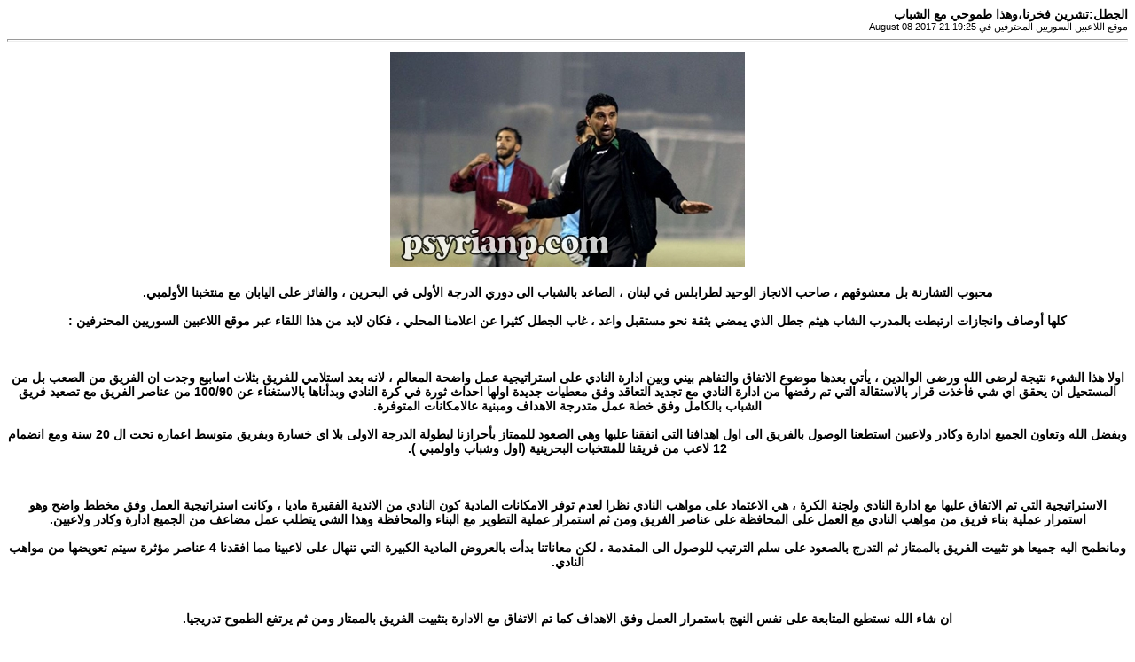

--- FILE ---
content_type: text/html; charset=utf-8
request_url: https://www.psyrianp.com/php1/print.php?type=N&item_id=5543
body_size: 3774
content:
<html dir='rtl' lang='ar-sa'>
<head>
<title>موقع اللاعبين السوريين المحترفين</title>
<meta http-equiv='Content-Type' content='text/html; charset=utf-8'>
<style type="text/css">
body { font-family:Tahoma,Arial,Sans-Serif;font-size:14px; }
hr { height:1px;color:#ccc; }
.small { font-family:Tahoma,Arial,Sans-Serif;font-size:11px; }
.small2 { font-family:Tahoma,Arial,Sans-Serif;font-size:11px;color:#666; }
</style>
</head>
<body>
<b>الجطل:تشرين فخرنا،وهذا طموحي مع الشباب</b><br>
<span class='small'> موقع اللاعبين السوريين المحترفين  في August 08 2017 21:19:25</span>
<hr>
<!--<img src='images/news/h-j-alshabab-s334.jpg' style='margin:5px' align='left'><br />
<span style='color:silver'><center><b>محبوب التشارنة بل معشوقهم ، صاحب الانجاز الوحيد لطرابلس في لبنان ، الصاعد بالشباب الى دوري الدرجة الأولى في البحرين-->
<!--<hr>
<b>تفاصيل الخبر</b>
<hr>-->
<span style='color:black'><center><b><img src='images/news/h-j-alshabab-b334.jpg' style='margin:5px' align=''><br />
<br />
محبوب التشارنة بل معشوقهم ، صاحب الانجاز الوحيد لطرابلس في لبنان ، الصاعد بالشباب الى دوري الدرجة الأولى في البحرين ، والفائز على اليابان مع منتخبنا الأولمبي.<br />
<br />
كلها أوصاف وانجازات ارتبطت بالمدرب الشاب هيثم جطل الذي يمضي بثقة نحو مستقبل واعد ، غاب الجطل كثيرا عن اعلامنا المحلي ، فكان لابد من هذا اللقاء عبر موقع اللاعبين السوريين المحترفين :<br />
<br />
<span style='color:white'>- من النادر استمرار مدرب محترف في دوريات المنطقة العربية لأربع مواسم ، ماسبب استمرارك مع نادي الشباب البحريني ؟</span><br />
<br />
اولا هذا الشيء نتيجة لرضى الله ورضى الوالدين ، يأتي بعدها موضوع الاتفاق والتفاهم بيني وبين ادارة النادي على استراتيجية عمل واضحة المعالم ، لانه بعد استلامي للفريق بثلاث اسابيع وجدت ان الفريق من الصعب بل من المستحيل ان يحقق اي شي فأخذت قرار بالاستقالة التي تم رفضها من ادارة النادي مع تجديد التعاقد وفق معطيات جديدة اولها احداث ثورة في كرة النادي وبدأناها بالاستغناء عن  100/90 من عناصر الفريق مع تصعيد فريق الشباب بالكامل وفق خطة عمل متدرجة الاهداف ومبنية عالامكانات المتوفرة.<br />
<br />
وبفضل الله وتعاون الجميع ادارة وكادر ولاعبين استطعنا الوصول بالفريق الى اول اهدافنا التي اتفقنا عليها وهي الصعود للممتاز بأحرازنا لبطولة الدرجة الاولى بلا اي خسارة وبفريق متوسط اعماره تحت ال 20 سنة ومع انضمام 12 لاعب من فريقنا للمنتخبات البحرينية (اول وشباب واولمبي ).<br />
<br />
<span style='color:white'>- حدثنا عن استراتيجيتك ، الى أن تطمح أن تصل مع الفريق ؟</span><br />
<br />
الاستراتيجية التي تم الاتفاق عليها مع ادارة النادي ولجنة الكرة ، هي الاعتماد على مواهب النادي نظرا لعدم توفر الامكانات المادية كون النادي من الاندية الفقيرة ماديا ، وكانت استراتيجية العمل وفق مخطط واضح وهو استمرار عملية بناء فريق من مواهب النادي مع العمل على المحافظة على عناصر الفريق ومن ثم استمرار عملية التطوير مع البناء والمحافظة وهذا الشي يتطلب عمل مضاعف من الجميع ادارة وكادر ولاعبين.<br />
<br />
ومانطمح اليه جميعا هو تثبيت الفريق بالممتاز ثم التدرج بالصعود على سلم الترتيب للوصول الى المقدمة ، لكن معاناتنا بدأت بالعروض المادية الكبيرة  التي تنهال على لاعبينا مما افقدنا 4 عناصر مؤثرة سيتم تعويضها من مواهب النادي. <br />
<br />
<span style='color:white'>- ماذا عن الموسم المقبل وعن حظوظ الشباب في دوري الدرجة الأولى ؟</span><br />
<br />
ان شاء الله نستطيع المتابعة على نفس النهج باستمرار العمل وفق الاهداف كما تم الاتفاق مع الادارة بتثبيت الفريق بالممتاز ومن ثم يرتفع الطموح تدريجيا.<br />
<br />
<span style='color:white'>- نسمع عن العديد من الدورات التدريبية التي قمت بها في الفترة الأخيرة ؟</span><br />
<br />
منذ وصولي للبحرين الى الموسم الحالي خضعت للعديد من الدورات التدريبية باشراف الاتحادين الدولي والآسيوي و اللجنة الاولمبية ، دورة باللياقة البدنية FiFa - دورة اللياقة البدنية المستوى الاول اتحاد اسيوي - دورة اللياقة البدنية المستوى الثاني اتحاد اسيوي - الحصول على رخصة محاضر اسيوي باشراف الاتحاد الاسيوي - دورة اهمية الاعداد النفسي في كرة القدم بااشراف اللجنة الاولمبية<br />
دورة دبلوم المحترفين لكرة القدم بااشراف الاتحاد الاسيوي.<br />
<br />
<span style='color:white'>- يظهر تشرين بصورة مميزة هذا الموسم ، ماهو شعورك كابن لهذا النادي ومدرب سابق له ، خاصة ان اخر منافسة حقيقية للفريق على بطولة الدوري في السنوات الأخيرة كانت عندما كنت أنت مدربا له ؟</span><br />
<br />
تشرين فخرنا على الدوام وما يتحقق هذا الموسم هو نتيجة جهد الجميع من جمهور وادارة ولاعبين وكادر فالجميع يبذل اقصى جهد للوصول الى الهدف الاسمى بالحصول على بطولة الدوري التي باتت على الابواب ان شاء الله.<br />
<br />
<span style='color:white'>- تحظى بمحبة الكثير من جماهير ناديك مع وجود بعض الاراء التي ترى انك ابتعدت عن النادي في الازمة ولم تقدم له اي شي فماهي رسالتك للفئتين ؟</span><br />
<br />
بدأت كلامي بجملة (تشرين فخرنا ) ، وذكرت لك بفخر  بأنني من اطلق عبارة (تشرين فوق الجميع ) ، والجميع يرى بأنني في مكان اذكر عبارة  Made in Tishreen Club ( صنع في تشرين ) ، فأنا من بعد الله  لولا تشرين لما وصلت لما انا فيه الان ، وللجميع ايام لاتنسى في نادينا فثلاث مواسم متتالية فيها الكثير من الذكريات ، ولكن بموضوع المنتقدين فانا لم اتعود على الرد على أحد ولكن على مايبدو هم من كانو مبتعيدين عن النادي فالازمة.<br />
<br />
لانه من خلال تجاربي في النادي فأنني اعتز بتجربتي موسم 2014/2013 بعد عودتي من تجربة احترافية في لبنان ، وجدت نادينا يعاني من وضع صعب جدا مع ابتعاد المعظم عنه لدرجة وجود 3 لاعبين فقط على كشوف فريق الرجال وبنفس الوقت كانت هنالك فترة انتقالية ادارية بوجود لجنة مؤقته فتم الاتصال بي والاجتماع من اجل العمل في النادي فوافقت بلا تردد مع وضعي لشرطين :<br />
&#1633;.العمل مجاني ردا لفضل النادي علي<br />
&#1634;. عدم التدخل في العمل<br />
<br />
ووقتها بجهود المخلصين استطعنا بناء فريق من &#1634;&#1637; لاعب استطاع هذا الغريق اعادة الهيبة لنادينا ، والموسم الماضي تمت دعوتي لتدريب الفريق في مسابقة الكأس ، وتم الامر و كان نفس الشروط ، العمل بالمجان مع السماح لي ببناء استراتيجية للموسم التالي بالتعاون مع العادل  رئيس النادي ومدير الفريق محمد محشية ، وادينا مباراة جيده امام الجيش بالكاس وخرجنا بركلات الترجيح ، وتم التعاون وتبادل وجهات النظر على بناء الفريق الحالي.  <br />
<br />
<span style='color:white'>كلمة اخيرة ؟</span><br />
<br />
اتوجه بالشكر لجمهور تشرين العظيم الذي يعتبر فاكهة الدوري هذا الموسم ، وانا اعتبره صانع ألعاب الفريق هذا الموسم وأحد أهم لاعبيه فما يقومون به شي عظيم لا يقدر بثمن وكان لي شرف التواجد معهم في اربع مباريات وما شاهدته اعاد الى الاذهان الزمن الجميل. </b></center></span><br />

</body>
</html>
